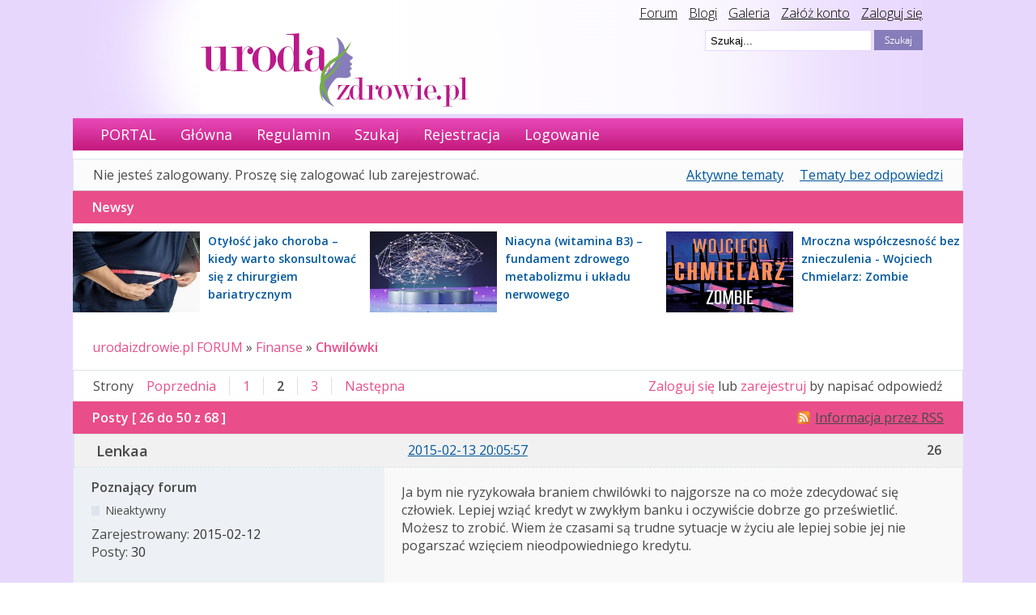

--- FILE ---
content_type: text/html; charset=utf-8
request_url: https://urodaizdrowie.pl/forum/post/92510/
body_size: 11246
content:
<!DOCTYPE html PUBLIC "-//W3C//DTD XHTML 1.0 Strict//EN" "http://www.w3.org/TR/xhtml1/DTD/xhtml1-strict.dtd">

<html xmlns="http://www.w3.org/1999/xhtml" xml:lang="pl" lang="pl" dir="ltr">
      <head>
        <meta http-equiv="Content-Type" content="text/html; charset=utf-8" />
        <meta name="ROBOTS" content="NOINDEX, FOLLOW" />
<title>Chwilówki (Strona 2) - Finanse - urodaizdrowie.pl FORUM</title>
<link rel="alternate" type="application/rss+xml" href="https://urodaizdrowie.pl/forum/feed/rss/topic/1450/" title="RSS" />
<link rel="alternate" type="application/atom+xml" href="https://urodaizdrowie.pl/forum/feed/atom/topic/1450/" title="ATOM" />
<link rel="top" href="https://urodaizdrowie.pl/forum" title="Strona główna" />
<link rel="up" href="https://urodaizdrowie.pl/forum/forum/60/finanse/" title="Finanse" />
<link rel="last" href="https://urodaizdrowie.pl/forum/topic/1450/chwilowki/page/3/" title="Strona 3" />
<link rel="next" href="https://urodaizdrowie.pl/forum/topic/1450/chwilowki/page/3/" title="Strona 3" />
<link rel="prev" href="https://urodaizdrowie.pl/forum/topic/1450/chwilowki/" title="Strona 1" />
<link rel="first" href="https://urodaizdrowie.pl/forum/topic/1450/chwilowki/" title="Strona 1" />
<link rel="search" href="https://urodaizdrowie.pl/forum/search/" title="Szukaj" />
<link rel="author" href="https://urodaizdrowie.pl/forum/users/" title="Użytkownicy" />
<link rel="stylesheet" type="text/css" media="screen" href="https://urodaizdrowie.pl/forum/style/Oxygen/Oxygen.css" />
<link rel="stylesheet" type="text/css" media="screen" href="https://urodaizdrowie.pl/forum/style/Oxygen/Oxygen_cs.css" />
<!--[if lte IE 6]><link rel="stylesheet" type="text/css" href="https://urodaizdrowie.pl/forum/style/Oxygen/Oxygen_ie6.css" /><![endif]-->
<!--[if IE 7]><link rel="stylesheet" type="text/css" href="https://urodaizdrowie.pl/forum/style/Oxygen/Oxygen_ie7.css" /><![endif]-->
<script type="text/javascript" src="https://urodaizdrowie.pl/forum/include/js/common.js"></script>
<link rel="stylesheet" type="text/css" media="screen" href="https://urodaizdrowie.pl/forum/extensions/pun_bbcode/styles.css" />
<script type="text/javascript" src="https://urodaizdrowie.pl/forum/extensions/pun_bbcode/scripts.js"></script>
    <meta name="viewport" content="width=device-width, initial-scale=1, user-scale=0">

        <!-- Google tag (gtag.js) --> 
        <script async src="https://www.googletagmanager.com/gtag/js?id=G-Q9CK76YJC4"></script> 
        <script> window.dataLayer = window.dataLayer || []; 
            function gtag(){dataLayer.push(arguments);} 
            gtag('js', new Date()); gtag('config', 'G-Q9CK76YJC4'); 
        </script>

        <link href='//fonts.googleapis.com/css?family=Open+Sans:300,300italic,400,600italic,600&subset=latin,latin-ext' rel='stylesheet' type='text/css'>
		<script type="text/javascript" src="/wp-content/themes/default/js/jquery-1.4.2.min.js"></script>
		<script type="text/javascript" src="//urodaizdrowie.pl/forum/include/js/jquery.cycle.js"></script>
		<script type="text/javascript" src="//urodaizdrowie.pl/forum/include/js/slideshow.js"></script>
		<script type="text/javascript">
			$(document).ready(function () {
				$(".widget_social").hover(function () {            
								$(".widget_social").stop(true, false).animate({right:"0"}, "medium");
				}, function ()             {
					$(".widget_social").stop(true, false).animate({right:"-205"}, "medium");
				}, 500);
			});
		</script>

		<style>
			/* glowny div z like box'em */
			#like-box {
				position: fixed;
				z-index: 99;
				top: 150px;  /* jego polozenie od gory */
				left: -284px; /* szerokosc wygenerowanego boxa + 4px obramowania */
				-webkit-transition: left 0.5s ease-out;
				-moz-transition: left 0.5s ease-out;
				-o-transition: left 0.5s ease-out;
				transition: left 0.5s ease-out;
			}

			/* wysuniecie like box'a */
			#like-box:hover {
				left: 0px;
			}

			/* zewnetrzna ramka boxa */
			#like-box .outside {
				position: relative;
				z-index: 1;
				background: #3b5999;
				padding: 2px;
				min-width: 1px;
				float: left;
			}

			/* wewnetrzne tlo boxa */
			#like-box .inside {
				position: relative;
				z-index: 2;
				background: #fff;
			}

			/* pasek z logo FB */
			#like-box .belt {
				position: relative;
				z-index: 0;
				transform: rotate(90deg);
				-webkit-transform: rotate(90deg);
				-moz-transform: rotate(90deg); 
				-o-transform: rotate(90deg); 
				filter: progid:DXImageTransform.Microsoft.BasicImage(rotation=1); 
				float: left;
				width: 100px; 
				height: 40px;
				padding: 7px 0px 0px 20px;
				margin: 50px 0px 0px -55px;
				background: #3b5999;
				color: #fff;
				font-weight: bold;
				font-family: Verdana;
				font-size: 16px;
				-webkit-border-radius: 6px;
				-moz-border-radius: 6px;
				border-radius: 6px;
			}


			body {
				font-family: 'Open Sans', sans-serif;
				font-size: 16px;
				margin: 0 auto;
				background-image: url("/wp-content/themes/default/img/bg.gif");
				background-repeat: repeat-x;
			}
		</style>
        <!-- Google tag (gtag.js) --> 
        <script async src="https://www.googletagmanager.com/gtag/js?id=G-NG7738RLQM"></script> 
        <script> window.dataLayer = window.dataLayer || [];
            function gtag(){dataLayer.push(arguments);} 
            gtag('js', new Date()); 
            gtag('config', 'G-NG7738RLQM'); 
         </script>
		<style>	
		</style>
    </head>
    <body>
        <div id="fb-root"></div>
        <script>(function (d, s, id) {
                var js, fjs = d.getElementsByTagName(s)[0];
                if (d.getElementById(id))
                    return;
                js = d.createElement(s);
                js.id = id;
                js.src = "//connect.facebook.net/pl_PL/all.js#xfbml=1";
                fjs.parentNode.insertBefore(js, fjs);
            }(document, 'script', 'facebook-jssdk'));</script>

      
        <div class="top-bar-wrapper">
            <div class="bg-head-left">
                <img src="/wp-content/themes/default/images/bgheadleft.png">
            </div>
            <div class="bg-head" style="">
                <div class="top-links" style="">
                    <a href="/forum" style="color: #000;">Forum</a>
                    <a href="/blogi" style="color: #000;margin-left:10px;">Blogi</a>
                    <a href="/mojagaleria" style="color: #000;margin-left:10px;">Galeria</a>
                    <a href="/wp-login.php?action=register" style="color: #000;margin-left:10px;">Załóż konto</a>
                    <a href="/wp-login.php" style="color: #000;margin-left:10px;">Zaloguj się</a>
                </div>

                <div class="logo" style="">
                    <a href="/"><img src="/wp-content/themes/default/images/logouroda.png"></a>
                </div>
                <div class="search-bar" style="">
                    <!-- szukaj -->
                    <div style="">
                        <form id="form1" name="form1" method="get" action="/" style="">
                            <input type="hidden" name="s2.x" value="2" />
                            <input type="hidden" name="s2.y" value="2" />
                            <input type="image" name="s2" id="s2" src="/wp-content/themes/default/images/szukaj.png"
                                   style="float:right;" />
                            <input type="text" name="s" value=" Szukaj..."
                                   onfocus="if (this.value == ' Szukaj...'){this.value = '';}"
                                   id="s" style=";float:right;margin-right: 3px;border: 1px solid #e7d7fe;height:22px; width:200px; background-color: #fff;" />
                        </form>
                    </div>

                </div></div></div>

        <div id="brd-wrap" class="brd">
            <div style="background-color:#fff" id="brd-viewtopic" class="brd-page paged-page" >


                 <div id="brd-navlinks" class="gen-content" style="">
                    <ul>
		<li id="navextra1"><a href="/">PORTAL</a></li>
		<li id="navindex"><a href="https://urodaizdrowie.pl/forum/">Główna</a></li>
		<li id="navrules"><a href="https://urodaizdrowie.pl/forum/rules/">Regulamin</a></li>
		<li id="navsearch"><a href="https://urodaizdrowie.pl/forum/search/">Szukaj</a></li>
		<li id="navregister"><a href="https://urodaizdrowie.pl/forum/register/">Rejestracja</a></li>
		<li id="navlogin"><a href="https://urodaizdrowie.pl/forum/login/">Logowanie</a></li>
	</ul>
                    
                </div>

                <div style="margin-top: 10px; text-align: center">
                    <!-- urodahead -->
                <!--    <script async src="//pagead2.googlesyndication.com/pagead/js/adsbygoogle.js"></script>
            <ins class="adsbygoogle"
                 style="display:inline-block;width:970px;height:90px"
                 data-ad-client="ca-pub-0342893146173789"
                 data-ad-slot="6686081576"></ins>
            <script>
            (adsbygoogle = window.adsbygoogle || []).push({});
            </script> -->

                  
                 <style>
            @keyframes slidy-banner {
                        0% { left: 0%; }
                        49% { left: 0%; }
                        50% { left: -100%; }
                        100% { left: -100%; }
              {*          50% { left: -100%; }
                        100% { left: -100%; }*}
                 }

                        #slider-banner {
                            overflow: hidden;
                            margin:0;
                        }
                        #slider-banner figure img {
                             width: 100%;
                            float: left;
                        }
                        #slider-banner figure {
                            position: relative;
                            width: 100%;
                            margin: 0;
                            left: 0;
                            text-align: left;
                            font-size: 0;
{*                            animation: 18s slidy-banner infinite;*}
                        }
                 </style>

                        <div id="slider-banner">
                        <figure>
                     <!--     <div class="slide-1">
                               <a href="https://www.taniahurtownia.pl/zestawy-upominkowe" target="_blank">
                                <img src="./img/baner_koszeprezentowe.jpg" alt="">
                                </a>
                           </div>-->
                           <!-- <div class="slide-1">
                               <a href="https://wycenadomen.eu/nasze-domeny/" target="_blank">
                                <img src="./img/baner_wycenadomen.png" alt="">
                                </a>     
                            </div>-->
                            <!--
                            <div class="slide-1">
                                <a href=" https://orirose.pl/" target="_blank">
                                    <img src="./img/baner_orirose.jpg" alt="">
                                </a>     
                            </div> 
                            -->
                        </figure>

                    </div> 
               


                </div>



                <div id="brd-visit" class="gen-content">
                    <p id="welcome"><span>Nie jesteś zalogowany.</span> <span>Proszę się zalogować lub zarejestrować.</span></p>
                    <p id="visit-links" class="options"><span id="visit-recent" class="first-item"><a href="https://urodaizdrowie.pl/forum/search/recent/" title="Znajdź tematy, które zawierają świeże posty.">Aktywne tematy</a></span> <span id="visit-unanswered"><a href="https://urodaizdrowie.pl/forum/search/unanswered/" title="Znajdź tematy, które nie mają odpowiedzi">Tematy bez odpowiedzi</a></span></p>
                </div>
                <!--<div style="text-align:center; padding:10px">
                
                test_reklama_1
                
                <div style="clear:both; width:100%"></div>
                
                
                </div>-->


                

                <div class="hr"><hr /></div>

                <div id="brd-main">
                    <div class="news_from_uiz" style="display:block;overflow: overlay;"><div class="main-head"><h2 class="hn"><span>Newsy</span></h2></div><div class="news-box"><div style="" class="news-container-sidebar"><div class="news-img-container-sidebar"><a href="https://urodaizdrowie.pl/otylosc-jako-choroba-kiedy-warto-skonsultowac-sie-z-chirurgiem-bariatrycznym" target="_blank"><img src="https://urodaizdrowie.pl/wp-content/uploads/2026/01/222.jpg" width="157" height="100" border="0" class="news-img-sidebar" alt="Otyłość jako choroba – kiedy warto skonsultować się z chirurgiem bariatrycznym"></a></div><div  class="news-desc-sidebar"><a href="https://urodaizdrowie.pl/otylosc-jako-choroba-kiedy-warto-skonsultowac-sie-z-chirurgiem-bariatrycznym" target="_blank" style="color:#00000; text-decoration:none; font-size: 14px;font-weight: bold; ">Otyłość jako choroba – kiedy warto skonsultować się z chirurgiem bariatrycznym</a></div></div><div style="" class="news-container-sidebar"><div class="news-img-container-sidebar"><a href="https://urodaizdrowie.pl/niacyna-witamina-b3-fundament-zdrowego-metabolizmu-i-ukladu-nerwowego" target="_blank"><img src="https://urodaizdrowie.pl/wp-content/uploads/2026/01/20260126124103_download-1.jpg" width="157" height="100" border="0" class="news-img-sidebar" alt="Niacyna (witamina B3) – fundament zdrowego metabolizmu i układu nerwowego"></a></div><div  class="news-desc-sidebar"><a href="https://urodaizdrowie.pl/niacyna-witamina-b3-fundament-zdrowego-metabolizmu-i-ukladu-nerwowego" target="_blank" style="color:#00000; text-decoration:none; font-size: 14px;font-weight: bold; ">Niacyna (witamina B3) – fundament zdrowego metabolizmu i układu nerwowego</a></div></div><div style="" class="news-container-sidebar"><div class="news-img-container-sidebar"><a href="https://urodaizdrowie.pl/mroczna-wspolczesnosc-bez-znieczulenia-wojciech-chmielarz-zombie" target="_blank"><img src="https://urodaizdrowie.pl/wp-content/uploads/2026/01/min_1-6.jpg" width="157" height="100" border="0" class="news-img-sidebar" alt="Mroczna współczesność bez znieczulenia - Wojciech Chmielarz: Zombie"></a></div><div  class="news-desc-sidebar"><a href="https://urodaizdrowie.pl/mroczna-wspolczesnosc-bez-znieczulenia-wojciech-chmielarz-zombie" target="_blank" style="color:#00000; text-decoration:none; font-size: 14px;font-weight: bold; ">Mroczna współczesność bez znieczulenia - Wojciech Chmielarz: Zombie</a></div></div></div></div><span class="news_empty"></span>
                    <h1 class="main-title"><a class="permalink" href="https://urodaizdrowie.pl/forum/topic/1450/chwilowki/" rel="bookmark" title="Link do tematu">Chwilówki</a> <small>(Strona 2 z 3)</small></h1>

                    <div id="brd-crumbs-top" class="crumbs gen-content">
	<p><span class="crumb crumbfirst"><a href="https://urodaizdrowie.pl/forum/">urodaizdrowie.pl FORUM</a></span> <span class="crumb"><span> »&#160;</span><a href="https://urodaizdrowie.pl/forum/forum/60/finanse/">Finanse</a></span> <span class="crumb crumblast"><span> »&#160;</span><a href="https://urodaizdrowie.pl/forum/topic/1450/chwilowki/">Chwilówki</a></span> </p>
</div>
                    
                    <div id="brd-pagepost-top" class="main-pagepost gen-content">
	<p class="paging"><span class="pages">Strony</span> <a class="first-item" href="https://urodaizdrowie.pl/forum/topic/1450/chwilowki/">Poprzednia</a> <a href="https://urodaizdrowie.pl/forum/topic/1450/chwilowki/">1</a> <strong>2</strong> <a href="https://urodaizdrowie.pl/forum/topic/1450/chwilowki/page/3/">3</a> <a href="https://urodaizdrowie.pl/forum/topic/1450/chwilowki/page/3/">Następna</a></p>
	<p class="posting"><a href="https://urodaizdrowie.pl/forum/login/">Zaloguj się</a> lub <a href="https://urodaizdrowie.pl/forum/register/">zarejestruj</a> by napisać odpowiedź</p>
</div>
                    <div class="main-head">

		<p class="options"><span class="feed first-item"><a class="feed" href="https://urodaizdrowie.pl/forum/feed/rss/topic/1450/">Informacja przez RSS</a></span></p>		<h2 class="hn"><span><span class="item-info">Posty [ 26 do 50 z 68 ]</span></span></h2>
	</div>
	<div id="forum60" class="main-content main-topic">
		<div class="post odd firstpost replypost">
			<div id="p79851" class="posthead">
				<h3 class="hn post-ident"><span class="post-num">26</span> <span class="post-byline"><span>Odpowiedź przez </span><strong>Lenkaa</strong></span> <span class="post-link"><a class="permalink" rel="bookmark" title="Link do postu" href="https://urodaizdrowie.pl/forum/post/79851/#p79851">2015-02-13 20:05:57</a></span></h3>
			</div>
			<div class="postbody">
				<div class="post-author">
					<ul class="author-ident">
						<li class="username"><strong>Lenkaa</strong></li>
						<li class="usertitle"><span>Poznający forum</span></li>
						<li class="userstatus"><span>Nieaktywny</span></li>
					</ul>
					<ul class="author-info">
						<li><span>Zarejestrowany: <strong>2015-02-12</strong></span></li>
						<li><span>Posty: <strong>30</strong></span></li>
					</ul>
				</div>
				<div class="post-entry">
					<h4 id="pc79851" class="entry-title hn">Odp: Chwilówki</h4>
					<div class="entry-content">
						<p>Ja bym nie ryzykowała braniem chwilówki to najgorsze na co może zdecydować się człowiek. Lepiej wziąć kredyt w zwykłym banku i oczywiście dobrze go prześwietlić. Możesz to zrobić. Wiem że czasami są trudne sytuacje w życiu ale lepiej sobie jej nie pogarszać wzięciem nieodpowiedniego kredytu.</p>
					</div>
				</div>
			</div>
		</div>
		<div class="post even replypost">
			<div id="p79859" class="posthead">
				<h3 class="hn post-ident"><span class="post-num">27</span> <span class="post-byline"><span>Odpowiedź przez </span><strong>Diabela</strong></span> <span class="post-link"><a class="permalink" rel="bookmark" title="Link do postu" href="https://urodaizdrowie.pl/forum/post/79859/#p79859">2015-02-13 22:06:25</a></span></h3>
			</div>
			<div class="postbody">
				<div class="post-author">
					<ul class="author-ident">
						<li class="username"><strong>Diabela</strong></li>
						<li class="usertitle"><span>Wyjadacz ;-)</span></li>
						<li class="userstatus"><span>Nieaktywny</span></li>
					</ul>
					<ul class="author-info">
						<li><span>Zarejestrowany: <strong>2014-05-30</strong></span></li>
						<li><span>Posty: <strong>763</strong></span></li>
					</ul>
				</div>
				<div class="post-entry">
					<h4 id="pc79859" class="entry-title hn">Odp: Chwilówki</h4>
					<div class="entry-content">
						<p>Nie zawsze jest jednak możliwość i czas wzięcia kredytu w banku. Poza tym, często kredyty pozabankowe są szybsze do załatwienia.</p>
					</div>
				</div>
			</div>
		</div>
	
<!--		<div style="text-align:center; padding:10px">
<center>
<script async src="//pagead2.googlesyndication.com/pagead/js/adsbygoogle.js"></script>
 forum reklama 3 
<ins class="adsbygoogle"
     style="display:inline-block;width:750px;height:100px"
     data-ad-client="ca-pub-0342893146173789"
     data-ad-slot="6614380373"></ins>
<script>
(adsbygoogle = window.adsbygoogle || []).push({});
</script>
</center>			<div style="clear:both; width:100%"></div>
		</div>-->
	
			<div class="post odd replypost">
			<div id="p80478" class="posthead">
				<h3 class="hn post-ident"><span class="post-num">28</span> <span class="post-byline"><span>Odpowiedź przez </span><strong>Mewa11</strong></span> <span class="post-link"><a class="permalink" rel="bookmark" title="Link do postu" href="https://urodaizdrowie.pl/forum/post/80478/#p80478">2015-02-25 09:31:05</a></span></h3>
			</div>
			<div class="postbody">
				<div class="post-author">
					<ul class="author-ident">
						<li class="username"><strong>Mewa11</strong></li>
						<li class="usertitle"><span>Użytkownik</span></li>
						<li class="userstatus"><span>Nieaktywny</span></li>
					</ul>
					<ul class="author-info">
						<li><span>Zarejestrowany: <strong>2015-02-10</strong></span></li>
						<li><span>Posty: <strong>3</strong></span></li>
					</ul>
				</div>
				<div class="post-entry">
					<h4 id="pc80478" class="entry-title hn">Odp: Chwilówki</h4>
					<div class="entry-content">
						<p>Jeżeli rzeczywiście chcemy pożyczyć szybko pieniądze i oddamy je szybko, chwilówki mogą być dobrym rozwiązaniem. Tym bardziej, że wiele firm pożyczkowych oferuje pierwsze chwilówki za darmo, więc nic nie musimy za taką pożyczkę płacić.</p>
					</div>
				</div>
			</div>
		</div>
		<div class="post even replypost">
			<div id="p81544" class="posthead">
				<h3 class="hn post-ident"><span class="post-num">29</span> <span class="post-byline"><span>Odpowiedź przez </span><strong>malami2</strong></span> <span class="post-link"><a class="permalink" rel="bookmark" title="Link do postu" href="https://urodaizdrowie.pl/forum/post/81544/#p81544">2015-03-12 12:54:41</a></span></h3>
			</div>
			<div class="postbody">
				<div class="post-author">
					<ul class="author-ident">
						<li class="username"><strong>malami2</strong></li>
						<li class="usertitle"><span>Użytkownik</span></li>
						<li class="userstatus"><span>Nieaktywny</span></li>
					</ul>
					<ul class="author-info">
						<li><span>Zarejestrowany: <strong>2015-03-04</strong></span></li>
						<li><span>Posty: <strong>4</strong></span></li>
					</ul>
				</div>
				<div class="post-entry">
					<h4 id="pc81544" class="entry-title hn">Odp: Chwilówki</h4>
					<div class="entry-content">
						<p>Wiadomo że kredyty w firmach pożyczkowych są stosunkowo drogie ale chwilówki są dobre ze względu na niskie kwoty pożyczki. Są firmy które też proponują niskie jak na kredyt pozabankowy oprocentowanie pożyczki. Myślę że gorzej może być w przypadku brania od firmy pożyczkowej większej sumy pieniędzy. Co do chwilówek to w Polsce jest to najpopularniejsza pożyczka krótkoterminowa więc te koszty jej spłaty muszą być w miarę tanie tym bardziej że chwilówki bierze raczej ta biedniejsza część społeczeństwa.</p>
					</div>
				</div>
			</div>
		</div>
		<div class="post odd replypost">
			<div id="p81716" class="posthead">
				<h3 class="hn post-ident"><span class="post-num">30</span> <span class="post-byline"><span>Odpowiedź przez </span><strong>krystynka1814</strong></span> <span class="post-link"><a class="permalink" rel="bookmark" title="Link do postu" href="https://urodaizdrowie.pl/forum/post/81716/#p81716">2015-03-15 20:35:56</a></span></h3>
			</div>
			<div class="postbody">
				<div class="post-author">
					<ul class="author-ident">
						<li class="username"><strong>krystynka1814</strong></li>
						<li class="usertitle"><span>Poznający forum</span></li>
						<li class="userstatus"><span>Nieaktywny</span></li>
					</ul>
					<ul class="author-info">
						<li><span>Zarejestrowany: <strong>2015-01-31</strong></span></li>
						<li><span>Posty: <strong>11</strong></span></li>
					</ul>
				</div>
				<div class="post-entry">
					<h4 id="pc81716" class="entry-title hn">Odp: Chwilówki</h4>
					<div class="entry-content">
						<p>Kiedyś byłam w sytuacji podbramkowej i nie ukrywam, że chciałam wziąć chwilówkę. Ale fartem udało mi się uniknąć tego. I teraz jak liczę na chłodno to widzę w jakie bagno prawie weszłam</p>
					</div>
				</div>
			</div>
		</div>
		<div class="post even replypost">
			<div id="p81738" class="posthead">
				<h3 class="hn post-ident"><span class="post-num">31</span> <span class="post-byline"><span>Odpowiedź przez </span><strong>niechcemisie</strong></span> <span class="post-link"><a class="permalink" rel="bookmark" title="Link do postu" href="https://urodaizdrowie.pl/forum/post/81738/#p81738">2015-03-16 12:43:52</a></span></h3>
			</div>
			<div class="postbody">
				<div class="post-author">
					<ul class="author-ident">
						<li class="useravatar"><img src="https://urodaizdrowie.pl/forum/img/avatars/3098.gif" width="80" height="80" alt="" /></li>
						<li class="username"><strong>niechcemisie</strong></li>
						<li class="usertitle"><span>Guru urodaizdrowie.pl</span></li>
						<li class="userstatus"><span>Nieaktywny</span></li>
					</ul>
					<ul class="author-info">
						<li><span>Zarejestrowany: <strong>2010-04-08</strong></span></li>
						<li><span>Posty: <strong>15,949</strong></span></li>
					</ul>
				</div>
				<div class="post-entry">
					<h4 id="pc81738" class="entry-title hn">Odp: Chwilówki</h4>
					<div class="entry-content">
						<p>[quote=weronikahera]Dajcie spokój z pożyczaniem w ogóle. To tylko wpędzanie się w spirale... a chwilówki to już w ogóle nie komentuje.[/quote]<br />Popieram. Wiele osób dość lekkomyślnie bierze tego typu pożyczkę, zamiast zastanowić się nad innym rozwiązaniem. Niektórzy też podnoszą do rangi &quot;ważnej potrzeby&quot; coś, co naprawdę mogłoby poczekać, a nawet można by sobie to darować. Kusząca jest ta cała łatwość uzyskania natychmiastowej gotówki - kusząca i zwodnicza.</p>
					</div>
				</div>
			</div>
			<div class="postfoot">
				<div class="post-options">
					<p class="post-contacts"><span class="user-url first-item"><a class="external" href="https://www.facebook.com/IwonaMarczewska"><span>niechcemisie's</span> Strona</a></span></p>
				</div>
			</div>
		</div>
		<div class="post odd replypost">
			<div id="p81856" class="posthead">
				<h3 class="hn post-ident"><span class="post-num">32</span> <span class="post-byline"><span>Odpowiedź przez </span><strong>Diabela</strong></span> <span class="post-link"><a class="permalink" rel="bookmark" title="Link do postu" href="https://urodaizdrowie.pl/forum/post/81856/#p81856">2015-03-17 11:45:20</a></span></h3>
			</div>
			<div class="postbody">
				<div class="post-author">
					<ul class="author-ident">
						<li class="username"><strong>Diabela</strong></li>
						<li class="usertitle"><span>Wyjadacz ;-)</span></li>
						<li class="userstatus"><span>Nieaktywny</span></li>
					</ul>
					<ul class="author-info">
						<li><span>Zarejestrowany: <strong>2014-05-30</strong></span></li>
						<li><span>Posty: <strong>763</strong></span></li>
					</ul>
				</div>
				<div class="post-entry">
					<h4 id="pc81856" class="entry-title hn">Odp: Chwilówki</h4>
					<div class="entry-content">
						<p>Ja w końcu wzięłam w końcu , przede wszystkim dlatego że to szybko pożyczka, i wszystko załatwiłam online <img src="https://urodaizdrowie.pl/forum/img/smilies/wink.png" width="15" height="15" alt="wink" /> Teraz tylko się zastanawiam czy w razie wu mogę spłacić wcześniej ?</p>
					</div>
				</div>
			</div>
		</div>
		<div class="post even replypost">
			<div id="p82224" class="posthead">
				<h3 class="hn post-ident"><span class="post-num">33</span> <span class="post-byline"><span>Odpowiedź przez </span><strong>niechcemisie</strong></span> <span class="post-link"><a class="permalink" rel="bookmark" title="Link do postu" href="https://urodaizdrowie.pl/forum/post/82224/#p82224">2015-03-22 19:11:49</a></span></h3>
			</div>
			<div class="postbody">
				<div class="post-author">
					<ul class="author-ident">
						<li class="useravatar"><img src="https://urodaizdrowie.pl/forum/img/avatars/3098.gif" width="80" height="80" alt="" /></li>
						<li class="username"><strong>niechcemisie</strong></li>
						<li class="usertitle"><span>Guru urodaizdrowie.pl</span></li>
						<li class="userstatus"><span>Nieaktywny</span></li>
					</ul>
					<ul class="author-info">
						<li><span>Zarejestrowany: <strong>2010-04-08</strong></span></li>
						<li><span>Posty: <strong>15,949</strong></span></li>
					</ul>
				</div>
				<div class="post-entry">
					<h4 id="pc82224" class="entry-title hn">Odp: Chwilówki</h4>
					<div class="entry-content">
						<p>Próbuj. Czasami nie jest im to na rękę, bo chcą doić odsetki, ale myślę, że nigdzie nie ma zakazu, najwyżej jakaś opłata może, choć przecież chyba każda pożyczka oprócz odsetek ma też w sobie opłatę za samo udzielenie jej i niektóre jeszcze opłatę na ubezpieczenie.</p>
					</div>
				</div>
			</div>
			<div class="postfoot">
				<div class="post-options">
					<p class="post-contacts"><span class="user-url first-item"><a class="external" href="https://www.facebook.com/IwonaMarczewska"><span>niechcemisie's</span> Strona</a></span></p>
				</div>
			</div>
		</div>
		<div class="post odd replypost">
			<div id="p82732" class="posthead">
				<h3 class="hn post-ident"><span class="post-num">34</span> <span class="post-byline"><span>Odpowiedź przez </span><strong>anyway</strong></span> <span class="post-link"><a class="permalink" rel="bookmark" title="Link do postu" href="https://urodaizdrowie.pl/forum/post/82732/#p82732">2015-03-29 21:57:01</a></span></h3>
			</div>
			<div class="postbody">
				<div class="post-author">
					<ul class="author-ident">
						<li class="username"><strong>anyway</strong></li>
						<li class="usertitle"><span>Forumiak :)</span></li>
						<li class="userstatus"><span>Nieaktywny</span></li>
					</ul>
					<ul class="author-info">
						<li><span>Zarejestrowany: <strong>2013-10-30</strong></span></li>
						<li><span>Posty: <strong>117</strong></span></li>
					</ul>
				</div>
				<div class="post-entry">
					<h4 id="pc82732" class="entry-title hn">Odp: Chwilówki</h4>
					<div class="entry-content">
						<p>Wolałabym wziąć kolejny etat ;-)</p>
					</div>
				</div>
			</div>
		</div>
		<div class="post even replypost">
			<div id="p82737" class="posthead">
				<h3 class="hn post-ident"><span class="post-num">35</span> <span class="post-byline"><span>Odpowiedź przez </span><strong>niechcemisie</strong></span> <span class="post-link"><a class="permalink" rel="bookmark" title="Link do postu" href="https://urodaizdrowie.pl/forum/post/82737/#p82737">2015-03-30 00:36:08</a></span></h3>
			</div>
			<div class="postbody">
				<div class="post-author">
					<ul class="author-ident">
						<li class="useravatar"><img src="https://urodaizdrowie.pl/forum/img/avatars/3098.gif" width="80" height="80" alt="" /></li>
						<li class="username"><strong>niechcemisie</strong></li>
						<li class="usertitle"><span>Guru urodaizdrowie.pl</span></li>
						<li class="userstatus"><span>Nieaktywny</span></li>
					</ul>
					<ul class="author-info">
						<li><span>Zarejestrowany: <strong>2010-04-08</strong></span></li>
						<li><span>Posty: <strong>15,949</strong></span></li>
					</ul>
				</div>
				<div class="post-entry">
					<h4 id="pc82737" class="entry-title hn">Odp: Chwilówki</h4>
					<div class="entry-content">
						<p>Ja znam firmę, która pierwszej pożyczki udziela bez żadnych opłat i procentów (oprócz opłaty rejestracyjnej 0,01 zł lub 1 zł w zależności od tego, z jakiego banku dokonamy przelewu). Ile bierzesz, tyle oddajesz. <br />Limit pierwszej pożyczki to 1600 zł na maksymalnie 30 dni. Jeśli ktoś spłaci w terminie, za drugim razem może wziąć więcej. <br />Nieoprocentowana jest tylko pierwsza pożyczka, kolejne już mają procencik lichwiarski, więc nie polecam. Za to z tą pierwszą jest dobrze pomyślane. Ma to na celu zachęcenie klientów, pokazanie im jak łatwo i szybko można dostać kasę. <br />Oczywiście klient sprawdzany jest w KRD, ale żadnych dochodów nie musi mieć, więc jeśli ktoś np. czeka na kasę zza granicy czy coś, to taka pożyczka go ratuje. </p><p>Przy wcześniejszej spłacie naliczone zostają tylko odsetki nagromadzone do dnia, w którym pożyczkobiorca zwraca pożyczkę.<br />Dodatkowo, jeśli ktoś się zarejestruje, może za polecanie znajomym zgarniać 30 zł za każdego zarejestrowanego, któremu przyznano pożyczkę (jeśli mu odmówiono jej udzielenia, zapraszający nic nie dostanie). </p><p>Akurat potrzebowałam kasy, a że znajomy wziął i przepytywałam go o wszystkie szczegóły przez kilka dni, czy nie ma haczyków itd., zdecydowałam się (ale tylko dlatego, że mają tą ofertę &quot;ile weźmiesz - tylko oddasz&quot;). Heh, wzięłam i udało mi się zorganizować pieniądze w inny sposób, więc po prostu spłacę ją od razu. Jedyny plus to to, że kolega zarobi 3 dyszki <img src="https://urodaizdrowie.pl/forum/img/smilies/big_smile.png" width="15" height="15" alt="big_smile" /><br />Ale teraz, skoro mam u nich konto, to i ja chcę się nachapać, więc jeśli ktoś chce coś wiedzieć, to pisać na priv <img src="https://urodaizdrowie.pl/forum/img/smilies/tongue.png" width="15" height="15" alt="tongue" /> haha</p>
					</div>
				</div>
			</div>
			<div class="postfoot">
				<div class="post-options">
					<p class="post-contacts"><span class="user-url first-item"><a class="external" href="https://www.facebook.com/IwonaMarczewska"><span>niechcemisie's</span> Strona</a></span></p>
				</div>
			</div>
		</div>
		<div class="post odd replypost">
			<div id="p87369" class="posthead">
				<h3 class="hn post-ident"><span class="post-num">36</span> <span class="post-byline"><span>Odpowiedź przez </span><strong>superior</strong></span> <span class="post-link"><a class="permalink" rel="bookmark" title="Link do postu" href="https://urodaizdrowie.pl/forum/post/87369/#p87369">2015-06-08 20:02:04</a></span></h3>
			</div>
			<div class="postbody">
				<div class="post-author">
					<ul class="author-ident">
						<li class="username"><strong>superior</strong></li>
						<li class="usertitle"><span>Użytkownik</span></li>
						<li class="userstatus"><span>Nieaktywny</span></li>
					</ul>
					<ul class="author-info">
						<li><span>Zarejestrowany: <strong>2015-06-08</strong></span></li>
						<li><span>Posty: <strong>6</strong></span></li>
					</ul>
				</div>
				<div class="post-entry">
					<h4 id="pc87369" class="entry-title hn">Odp: Chwilówki</h4>
					<div class="entry-content">
						<p>Ja uważam, że chwilówka to dobra sprawa. Szczególnie takie z zerowym oprocentowaniem przy pierwszej pożyczce. Ile bierzesz tyle oddajesz. Wiadomo w życiu różnie bywa i czasem jest taka sytuacja, że na coś ekstra trzeba pieniędzy. Wtedy taka chwilówka pomaga.</p>
					</div>
				</div>
			</div>
		</div>
		<div class="post even replypost">
			<div id="p87386" class="posthead">
				<h3 class="hn post-ident"><span class="post-num">37</span> <span class="post-byline"><span>Odpowiedź przez </span><strong>niechcemisie</strong></span> <span class="post-link"><a class="permalink" rel="bookmark" title="Link do postu" href="https://urodaizdrowie.pl/forum/post/87386/#p87386">2015-06-08 22:04:23</a></span></h3>
			</div>
			<div class="postbody">
				<div class="post-author">
					<ul class="author-ident">
						<li class="useravatar"><img src="https://urodaizdrowie.pl/forum/img/avatars/3098.gif" width="80" height="80" alt="" /></li>
						<li class="username"><strong>niechcemisie</strong></li>
						<li class="usertitle"><span>Guru urodaizdrowie.pl</span></li>
						<li class="userstatus"><span>Nieaktywny</span></li>
					</ul>
					<ul class="author-info">
						<li><span>Zarejestrowany: <strong>2010-04-08</strong></span></li>
						<li><span>Posty: <strong>15,949</strong></span></li>
					</ul>
				</div>
				<div class="post-entry">
					<h4 id="pc87386" class="entry-title hn">Odp: Chwilówki</h4>
					<div class="entry-content">
						<p>Tak, te z zerowym oprocentowaniem są ok, tylko że niektórych kusi, aby wziąć ponownie. Zresztą, nie bez przyczyny firma oferuje pierwszą pożyczkę gratis. To wszystko jest obliczone na zachęcenie do zaciągnięcia kolejnej.<br />Bierzemy pożyczkę, widzimy jak wszystko odbywa się sprawnie i szybko, a spłacając ją mamy pewność, że zostanie nam udzielona kolejna i to bez najmniejszych problemów. Co więcej, firma pokazuje jak nam ufa i oferuje więcej kasy. I w chwili kryzysu finansowego myślimy, że jednak to jest jakieś wyjście, a że jesteśmy pełni dobrych wrażeń, wybieramy właśnie tę firmę, która tak nam kiedyś pomogła.</p>
					</div>
				</div>
			</div>
			<div class="postfoot">
				<div class="post-options">
					<p class="post-contacts"><span class="user-url first-item"><a class="external" href="https://www.facebook.com/IwonaMarczewska"><span>niechcemisie's</span> Strona</a></span></p>
				</div>
			</div>
		</div>
		<div class="post odd replypost">
			<div id="p87394" class="posthead">
				<h3 class="hn post-ident"><span class="post-num">38</span> <span class="post-byline"><span>Odpowiedź przez </span><strong>Diabela</strong></span> <span class="post-link"><a class="permalink" rel="bookmark" title="Link do postu" href="https://urodaizdrowie.pl/forum/post/87394/#p87394">2015-06-08 22:45:22</a></span></h3>
			</div>
			<div class="postbody">
				<div class="post-author">
					<ul class="author-ident">
						<li class="username"><strong>Diabela</strong></li>
						<li class="usertitle"><span>Wyjadacz ;-)</span></li>
						<li class="userstatus"><span>Nieaktywny</span></li>
					</ul>
					<ul class="author-info">
						<li><span>Zarejestrowany: <strong>2014-05-30</strong></span></li>
						<li><span>Posty: <strong>763</strong></span></li>
					</ul>
				</div>
				<div class="post-entry">
					<h4 id="pc87394" class="entry-title hn">Odp: Chwilówki</h4>
					<div class="entry-content">
						<p>Tylko że czasem taka chwilówka komuś jest ratunkiem..<br />Jak się ma nóż na gardle to sie po prostu korzysta</p>
					</div>
				</div>
			</div>
		</div>
		<div class="post even replypost">
			<div id="p91216" class="posthead">
				<h3 class="hn post-ident"><span class="post-num">39</span> <span class="post-byline"><span>Odpowiedź przez </span><strong>milagro</strong></span> <span class="post-link"><a class="permalink" rel="bookmark" title="Link do postu" href="https://urodaizdrowie.pl/forum/post/91216/#p91216">2015-07-24 14:50:42</a></span></h3>
			</div>
			<div class="postbody">
				<div class="post-author">
					<ul class="author-ident">
						<li class="useravatar"><img src="https://urodaizdrowie.pl/forum/img/avatars/7223.jpg" width="70" height="63" alt="" /></li>
						<li class="username"><strong>milagro</strong></li>
						<li class="usertitle"><span>Guru urodaizdrowie.pl</span></li>
						<li class="userstatus"><span>Nieaktywny</span></li>
					</ul>
					<ul class="author-info">
						<li><span>Zarejestrowany: <strong>2012-03-07</strong></span></li>
						<li><span>Posty: <strong>2,384</strong></span></li>
					</ul>
				</div>
				<div class="post-entry">
					<h4 id="pc91216" class="entry-title hn">Odp: Chwilówki</h4>
					<div class="entry-content">
						<p>Mam sąsiadkę, od paru lat jeden kredyt spłaca drugim i już komornik o nią pytał...</p>
					</div>
				</div>
			</div>
		</div>
		<div class="post odd replypost">
			<div id="p91221" class="posthead">
				<h3 class="hn post-ident"><span class="post-num">40</span> <span class="post-byline"><span>Odpowiedź przez </span><strong>saleks80</strong></span> <span class="post-link"><a class="permalink" rel="bookmark" title="Link do postu" href="https://urodaizdrowie.pl/forum/post/91221/#p91221">2015-07-24 15:00:11</a></span></h3>
			</div>
			<div class="postbody">
				<div class="post-author">
					<ul class="author-ident">
						<li class="username"><strong>saleks80</strong></li>
						<li class="usertitle"><span>Użytkownik</span></li>
						<li class="userstatus"><span>Nieaktywny</span></li>
					</ul>
					<ul class="author-info">
						<li><span>Zarejestrowany: <strong>2015-07-24</strong></span></li>
						<li><span>Posty: <strong>1</strong></span></li>
					</ul>
				</div>
				<div class="post-entry">
					<h4 id="pc91221" class="entry-title hn">Odp: Chwilówki</h4>
					<div class="entry-content">
						<p>Jak mnie na coś nie stać to tego nie kupuję. Jeśli mnie stać na spłacanie przez rok kredytu na wakacje to wolę przez rok sama oszczędzać i pojechać później</p>
						<p class="lastedit"><em>Ostatnio edytowany przez saleks80 (2015-07-25 10:58:10)</em></p>
					</div>
				</div>
			</div>
		</div>
		<div class="post even replypost">
			<div id="p91256" class="posthead">
				<h3 class="hn post-ident"><span class="post-num">41</span> <span class="post-byline"><span>Odpowiedź przez </span><strong>niechcemisie</strong></span> <span class="post-link"><a class="permalink" rel="bookmark" title="Link do postu" href="https://urodaizdrowie.pl/forum/post/91256/#p91256">2015-07-25 00:31:36</a></span></h3>
			</div>
			<div class="postbody">
				<div class="post-author">
					<ul class="author-ident">
						<li class="useravatar"><img src="https://urodaizdrowie.pl/forum/img/avatars/3098.gif" width="80" height="80" alt="" /></li>
						<li class="username"><strong>niechcemisie</strong></li>
						<li class="usertitle"><span>Guru urodaizdrowie.pl</span></li>
						<li class="userstatus"><span>Nieaktywny</span></li>
					</ul>
					<ul class="author-info">
						<li><span>Zarejestrowany: <strong>2010-04-08</strong></span></li>
						<li><span>Posty: <strong>15,949</strong></span></li>
					</ul>
				</div>
				<div class="post-entry">
					<h4 id="pc91256" class="entry-title hn">Odp: Chwilówki</h4>
					<div class="entry-content">
						<p>Ja tak samo wolę uzbierać niż się zapożyczać, ale bywają nagłe wypadki, a ludzie nie bardzo mają z czego odłożyć.<br />Dwa przykłady:<br />- Moja siostra zachorowała, leki potrzebne były natychmiast i kosztowały około tysiąca złotych. Rodzice oczywiście mieli pieniądze, ale nie wyobrażam sobie, żeby ktoś zarabiający najniższą krajową i usiłujący się utrzymać w miarę samodzielnie, miał choćby 500 zł odłożone.<br />- Koleżance połamał się kot. Jej facet zarabia na siebie, na nią, na ich dziecko. Prześwietlenie z leczeniem kosztowało 400 złotych. Uśpić ukochane zwierzę? Wzięła pożyczkę na lichwiarski procent, bo pieniądze potrzebne były natychmiast, a ludzie niechętnie pożyczają komuś, komu wiedzie się na tyle kiepsko, że nie ma wolnych czterech stówek, tylko żyje od pierwszego do pierwszego.<br />Oczywiste jest, że jeśli kogoś nie stać na spłatę, nie powinien pożyczać, ale naprawdę zdarzają się przypadki, gdzie trzeba reagować szybko. Uważam, że powinno się zrobić wszystko, żeby jednak mieć jakieś pieniądze odłożone, bo jeśli nie ma tego zabezpieczenia, to w sytuacjach takich jak wyżej kończy się jeszcze większym wydatkiem.</p>
					</div>
				</div>
			</div>
			<div class="postfoot">
				<div class="post-options">
					<p class="post-contacts"><span class="user-url first-item"><a class="external" href="https://www.facebook.com/IwonaMarczewska"><span>niechcemisie's</span> Strona</a></span></p>
				</div>
			</div>
		</div>
		<div class="post odd replypost">
			<div id="p91730" class="posthead">
				<h3 class="hn post-ident"><span class="post-num">42</span> <span class="post-byline"><span>Odpowiedź przez </span><strong>terka86</strong></span> <span class="post-link"><a class="permalink" rel="bookmark" title="Link do postu" href="https://urodaizdrowie.pl/forum/post/91730/#p91730">2015-07-30 13:10:26</a></span></h3>
			</div>
			<div class="postbody">
				<div class="post-author">
					<ul class="author-ident">
						<li class="username"><strong>terka86</strong></li>
						<li class="usertitle"><span>Poznający forum</span></li>
						<li class="userstatus"><span>Nieaktywny</span></li>
					</ul>
					<ul class="author-info">
						<li><span>Zarejestrowany: <strong>2015-07-30</strong></span></li>
						<li><span>Posty: <strong>34</strong></span></li>
					</ul>
				</div>
				<div class="post-entry">
					<h4 id="pc91730" class="entry-title hn">Odp: Chwilówki</h4>
					<div class="entry-content">
						<p>Chwiówki to jest bycie na równi pochyłej.</p>
					</div>
				</div>
			</div>
		</div>
		<div class="post even replypost">
			<div id="p92208" class="posthead">
				<h3 class="hn post-ident"><span class="post-num">43</span> <span class="post-byline"><span>Odpowiedź przez </span><strong>dark.ambient</strong></span> <span class="post-link"><a class="permalink" rel="bookmark" title="Link do postu" href="https://urodaizdrowie.pl/forum/post/92208/#p92208">2015-08-06 00:11:02</a></span></h3>
			</div>
			<div class="postbody">
				<div class="post-author">
					<ul class="author-ident">
						<li class="username"><strong>dark.ambient</strong></li>
						<li class="usertitle"><span>Użytkownik</span></li>
						<li class="userstatus"><span>Nieaktywny</span></li>
					</ul>
					<ul class="author-info">
						<li><span>Zarejestrowany: <strong>2015-07-09</strong></span></li>
						<li><span>Posty: <strong>5</strong></span></li>
					</ul>
				</div>
				<div class="post-entry">
					<h4 id="pc92208" class="entry-title hn">Odp: Chwilówki</h4>
					<div class="entry-content">
						<p>Szczerze mówiąc dla mnie to jest igranie z ogniem. Jasne, jeżeli potrzebujesz pieniędzy na już i nie masz od kogo pożyczyć, wiedząc że raz-dwa oddasz to jest to całkiem dobry pomysł. Ale wystarczy, ze raz powinie się noga ze spłatą i od razu dowalą odsetki</p>
					</div>
				</div>
			</div>
		</div>
		<div class="post odd replypost">
			<div id="p92216" class="posthead">
				<h3 class="hn post-ident"><span class="post-num">44</span> <span class="post-byline"><span>Odpowiedź przez </span><strong>graggier</strong></span> <span class="post-link"><a class="permalink" rel="bookmark" title="Link do postu" href="https://urodaizdrowie.pl/forum/post/92216/#p92216">2015-08-06 01:50:18</a></span></h3>
			</div>
			<div class="postbody">
				<div class="post-author">
					<ul class="author-ident">
						<li class="username"><strong>graggier</strong></li>
						<li class="usertitle"><span>Użytkownik</span></li>
						<li class="userstatus"><span>Nieaktywny</span></li>
					</ul>
					<ul class="author-info">
						<li><span>Zarejestrowany: <strong>2015-07-09</strong></span></li>
						<li><span>Posty: <strong>6</strong></span></li>
					</ul>
				</div>
				<div class="post-entry">
					<h4 id="pc92216" class="entry-title hn">Odp: Chwilówki</h4>
					<div class="entry-content">
						<p>Ja boję się chwilówek. Dla mnie chwilówki i korzystanie z nich kojarzy się z aktem desperacji gdy stara babcia nie ma na leki, bo do emerytury zostało kilka dni, a wykupić trzeba. No i z patologiami różnego rodzaju też mi się te chwilówki kojarzą.</p>
					</div>
				</div>
			</div>
		</div>
		<div class="post even replypost">
			<div id="p92292" class="posthead">
				<h3 class="hn post-ident"><span class="post-num">45</span> <span class="post-byline"><span>Odpowiedź przez </span><strong>niechcemisie</strong></span> <span class="post-link"><a class="permalink" rel="bookmark" title="Link do postu" href="https://urodaizdrowie.pl/forum/post/92292/#p92292">2015-08-06 20:35:28</a></span></h3>
			</div>
			<div class="postbody">
				<div class="post-author">
					<ul class="author-ident">
						<li class="useravatar"><img src="https://urodaizdrowie.pl/forum/img/avatars/3098.gif" width="80" height="80" alt="" /></li>
						<li class="username"><strong>niechcemisie</strong></li>
						<li class="usertitle"><span>Guru urodaizdrowie.pl</span></li>
						<li class="userstatus"><span>Nieaktywny</span></li>
					</ul>
					<ul class="author-info">
						<li><span>Zarejestrowany: <strong>2010-04-08</strong></span></li>
						<li><span>Posty: <strong>15,949</strong></span></li>
					</ul>
				</div>
				<div class="post-entry">
					<h4 id="pc92292" class="entry-title hn">Odp: Chwilówki</h4>
					<div class="entry-content">
						<p>Stara babcia chyba woli poczekać, jak nie ma na leki, i brać po pół pigułki do tego czasu. Co do patologii, to dużo takich pożyczek nie nabierze jakiś hazardzista, seksoholik, ćpacz czy alkomen, bo zwyczajnie nie zostaną mu przyznane. Niestety tacy ludzie często dręczą innych, żeby wzięli na siebie.</p>
					</div>
				</div>
			</div>
			<div class="postfoot">
				<div class="post-options">
					<p class="post-contacts"><span class="user-url first-item"><a class="external" href="https://www.facebook.com/IwonaMarczewska"><span>niechcemisie's</span> Strona</a></span></p>
				</div>
			</div>
		</div>
		<div class="post odd replypost">
			<div id="p92456" class="posthead">
				<h3 class="hn post-ident"><span class="post-num">46</span> <span class="post-byline"><span>Odpowiedź przez </span><strong>rikkol</strong></span> <span class="post-link"><a class="permalink" rel="bookmark" title="Link do postu" href="https://urodaizdrowie.pl/forum/post/92456/#p92456">2015-08-09 15:40:39</a></span></h3>
			</div>
			<div class="postbody">
				<div class="post-author">
					<ul class="author-ident">
						<li class="username"><strong>rikkol</strong></li>
						<li class="usertitle"><span>Użytkownik</span></li>
						<li class="userstatus"><span>Nieaktywny</span></li>
					</ul>
					<ul class="author-info">
						<li><span>Zarejestrowany: <strong>2015-07-15</strong></span></li>
						<li><span>Posty: <strong>5</strong></span></li>
					</ul>
				</div>
				<div class="post-entry">
					<h4 id="pc92456" class="entry-title hn">Odp: Chwilówki</h4>
					<div class="entry-content">
						<p>no ale jak ktoś zabierze kredyt na siebie i da temu komuś to on będzie musiał go spłacać więc nie wiem kto jest tak bardzo naiwny.. Niestety chwilówki to chyba najgorsze branie kasy jakie można sobie wyobrażić za duży procent trzeba spłacać ludzie czasem nie wyrabiają z tym ale co zrobić czasem tak jet.</p>
					</div>
				</div>
			</div>
		</div>
		<div class="post even replypost">
			<div id="p92510" class="posthead">
				<h3 class="hn post-ident"><span class="post-num">47</span> <span class="post-byline"><span>Odpowiedź przez </span><strong>Buda</strong></span> <span class="post-link"><a class="permalink" rel="bookmark" title="Link do postu" href="https://urodaizdrowie.pl/forum/post/92510/#p92510">2015-08-10 15:40:17</a></span></h3>
			</div>
			<div class="postbody">
				<div class="post-author">
					<ul class="author-ident">
						<li class="username"><strong>Buda</strong></li>
						<li class="usertitle"><span>Użytkownik</span></li>
						<li class="userstatus"><span>Nieaktywny</span></li>
					</ul>
					<ul class="author-info">
						<li><span>Zarejestrowany: <strong>2015-07-19</strong></span></li>
						<li><span>Posty: <strong>5</strong></span></li>
					</ul>
				</div>
				<div class="post-entry">
					<h4 id="pc92510" class="entry-title hn">Odp: Chwilówki</h4>
					<div class="entry-content">
						<p>według mnie chwilówki to bardzo słaby pomysł nie polecam zabierać takiego kredytu można się nieźle wpakować w bagno przez które można szybko nie wyjść mój wujaszek tak się wpakował i do tego go zwolnili nie miał jak spłacać każdy mu z rodziny pomagał spłacać teraz ma rodzinie na karku żeby spłacać.</p>
					</div>
				</div>
			</div>
		</div>
		<div class="post odd replypost">
			<div id="p92652" class="posthead">
				<h3 class="hn post-ident"><span class="post-num">48</span> <span class="post-byline"><span>Odpowiedź przez </span><strong>Arlekin</strong></span> <span class="post-link"><a class="permalink" rel="bookmark" title="Link do postu" href="https://urodaizdrowie.pl/forum/post/92652/#p92652">2015-08-12 10:44:13</a></span></h3>
			</div>
			<div class="postbody">
				<div class="post-author">
					<ul class="author-ident">
						<li class="username"><strong>Arlekin</strong></li>
						<li class="usertitle"><span>Użytkownik</span></li>
						<li class="userstatus"><span>Nieaktywny</span></li>
					</ul>
					<ul class="author-info">
						<li><span>Zarejestrowany: <strong>2015-07-20</strong></span></li>
						<li><span>Posty: <strong>5</strong></span></li>
					</ul>
				</div>
				<div class="post-entry">
					<h4 id="pc92652" class="entry-title hn">Odp: Chwilówki</h4>
					<div class="entry-content">
						<p>Na chwilówkach możesz jechać jak bardzo szybko oddajesz ale chyba lepiej unikać tego parabanku bo tak jak kolega wyżej nam napisał mozna się w niezły kanał wepchać czego nikomu nie życzę. Mojego kolegi brat się tak zaciągnął do dzisiaj z tego nie moze wyjść a czas ucieka nic przyjemnego;./</p>
					</div>
				</div>
			</div>
		</div>
		<div class="post even replypost">
			<div id="p92808" class="posthead">
				<h3 class="hn post-ident"><span class="post-num">49</span> <span class="post-byline"><span>Odpowiedź przez </span><strong>wojmir</strong></span> <span class="post-link"><a class="permalink" rel="bookmark" title="Link do postu" href="https://urodaizdrowie.pl/forum/post/92808/#p92808">2015-08-13 16:34:46</a></span></h3>
			</div>
			<div class="postbody">
				<div class="post-author">
					<ul class="author-ident">
						<li class="username"><strong>wojmir</strong></li>
						<li class="usertitle"><span>Użytkownik</span></li>
						<li class="userstatus"><span>Nieaktywny</span></li>
					</ul>
					<ul class="author-info">
						<li><span>Zarejestrowany: <strong>2015-07-14</strong></span></li>
						<li><span>Posty: <strong>5</strong></span></li>
					</ul>
				</div>
				<div class="post-entry">
					<h4 id="pc92808" class="entry-title hn">Odp: Chwilówki</h4>
					<div class="entry-content">
						<p>Nigdy nie korzystałem, nie korzystam i mam nadzieję, że nigdy nie będę zmuszony skorzystać z tego typu pomocy <img src="https://urodaizdrowie.pl/forum/img/smilies/wink.png" width="15" height="15" alt="wink" /> Uważam, że jak ktoś już raz weźmie tego typu pożyczkę to będzie się zapożyczał non stop... Nie mam doświadczenia w tym temacie, ale słyszałem, że odsetki takich pożyczek są gigantyczne <img src="https://urodaizdrowie.pl/forum/img/smilies/yikes.png" width="15" height="15" alt="yikes" /></p>
					</div>
				</div>
			</div>
		</div>
		<div class="post odd lastpost replypost">
			<div id="p92895" class="posthead">
				<h3 class="hn post-ident"><span class="post-num">50</span> <span class="post-byline"><span>Odpowiedź przez </span><strong>virg11</strong></span> <span class="post-link"><a class="permalink" rel="bookmark" title="Link do postu" href="https://urodaizdrowie.pl/forum/post/92895/#p92895">2015-08-14 14:33:51</a></span></h3>
			</div>
			<div class="postbody">
				<div class="post-author">
					<ul class="author-ident">
						<li class="username"><strong>virg11</strong></li>
						<li class="usertitle"><span>Wyjadacz ;-)</span></li>
						<li class="userstatus"><span>Nieaktywny</span></li>
					</ul>
					<ul class="author-info">
						<li><span>Zarejestrowany: <strong>2012-08-05</strong></span></li>
						<li><span>Posty: <strong>429</strong></span></li>
					</ul>
				</div>
				<div class="post-entry">
					<h4 id="pc92895" class="entry-title hn">Odp: Chwilówki</h4>
					<div class="entry-content">
						<p>Zaczęłam się ostatnio interesować tematem pożyczek i okazało się, że te bankowe też do najtańszych nie nalezą...</p>
					</div>
				</div>
			</div>
		</div>
	</div>

	<div class="main-foot">
		<h2 class="hn"><span><span class="item-info">Posty [ 26 do 50 z 68 ]</span></span></h2>
	</div>
                    <div id="brd-pagepost-end" class="main-pagepost gen-content">
	<p class="paging"><span class="pages">Strony</span> <a class="first-item" href="https://urodaizdrowie.pl/forum/topic/1450/chwilowki/">Poprzednia</a> <a href="https://urodaizdrowie.pl/forum/topic/1450/chwilowki/">1</a> <strong>2</strong> <a href="https://urodaizdrowie.pl/forum/topic/1450/chwilowki/page/3/">3</a> <a href="https://urodaizdrowie.pl/forum/topic/1450/chwilowki/page/3/">Następna</a></p>
	<p class="posting"><a href="https://urodaizdrowie.pl/forum/login/">Zaloguj się</a> lub <a href="https://urodaizdrowie.pl/forum/register/">zarejestruj</a> by napisać odpowiedź</p>
</div>
                    <div id="brd-crumbs-end" class="crumbs gen-content">
	<p><span class="crumb crumbfirst"><a href="https://urodaizdrowie.pl/forum/">urodaizdrowie.pl FORUM</a></span> <span class="crumb"><span> »&#160;</span><a href="https://urodaizdrowie.pl/forum/forum/60/finanse/">Finanse</a></span> <span class="crumb crumblast"><span> »&#160;</span><a href="https://urodaizdrowie.pl/forum/topic/1450/chwilowki/">Chwilówki</a></span> </p>
</div>
                </div>
                <!-- forum_qpost -->

                <div style="text-align:center; padding:10px">



          <!--        <div><center>
                            <script async src="//pagead2.googlesyndication.com/pagead/js/adsbygoogle.js"></script>
                            <!-- reklama forum 2 -->
                           <!--   <ins class="adsbygoogle"
                                 style="display:inline-block;width:750px;height:100px"
                                 data-ad-client="ca-pub-0342893146173789"
                                 data-ad-slot="5137647176"></ins>
                            <script>
                            (adsbygoogle = window.adsbygoogle || []).push({});
                            </script></center>
                    </div>-->

                    <div style="clear:both; width:100%"></div>

                    <!-- forum_info -->

                    <div class="hr"><hr /></div>

                    <div id="brd-about" class="gen-content" style="text-align:center">
                        Copyright &copy; 2013 urodaizdrowie.pl
                    </div>

                    <!-- forum_debug -->

                </div>
            </div>

            <div id="like-box">
                <div class="outside">
                    <div class="inside">
                        <div class="fb-like-box" data-href="https://www.facebook.com/pages/urodaizdrowiepl/184725011449" data-width="280" data-height="400" data-colorscheme="light" data-show-faces="true" data-header="false" data-stream="false" data-show-border="true"></div>
                    </div>
                </div>
                <div class="belt">facebook</div>
            </div>
    <script defer src="https://static.cloudflareinsights.com/beacon.min.js/vcd15cbe7772f49c399c6a5babf22c1241717689176015" integrity="sha512-ZpsOmlRQV6y907TI0dKBHq9Md29nnaEIPlkf84rnaERnq6zvWvPUqr2ft8M1aS28oN72PdrCzSjY4U6VaAw1EQ==" data-cf-beacon='{"version":"2024.11.0","token":"cd2e1eca237d4649a51f69b2a6a87ec2","r":1,"server_timing":{"name":{"cfCacheStatus":true,"cfEdge":true,"cfExtPri":true,"cfL4":true,"cfOrigin":true,"cfSpeedBrain":true},"location_startswith":null}}' crossorigin="anonymous"></script>
</body>
</html>

--- FILE ---
content_type: text/css
request_url: https://urodaizdrowie.pl/forum/extensions/pun_bbcode/styles.css
body_size: -771
content:
/* Styles for pun_bbcode extension */

div#pun_bbcode_bar {
	margin: 0.2em 0 0 1em;
	position: relative;
	display: none;
	visibility: hidden;
	}

div#pun_bbcode_bar div#pun_bbcode_wrapper {
	width: 95%;
	position: relative;
	}

div#pun_bbcode_bar .graphical div#pun_bbcode_buttons {
	float: left;
	}

div#pun_bbcode_bar .graphical div#pun_bbcode_buttons img {
	margin: 0 3px;
	}

div#pun_bbcode_bar .graphical div#pun_bbcode_smilies {
	float: right;
	}

div#pun_bbcode_bar .graphical div#pun_bbcode_smilies img {
	margin: 0 1px;
	}

--- FILE ---
content_type: application/javascript
request_url: https://urodaizdrowie.pl/forum/include/js/slideshow.js
body_size: -53
content:
$slideshow = {
    context: false,
    tabs: false,
    timeout: 5625,      // time before next slide appears (in ms)
    slideSpeed: 1000,   // time it takes to slide in each slide (in ms)
    tabSpeed: 300,      // time it takes to slide in each slide (in ms) when clicking through tabs
    fx: 'fade',   // the slide effect to use
    
    init: function() {
        // set the context to help speed up selectors/improve performance
        this.context = $('#slideshow');
        
        // set tabs to current hard coded navigation items
        this.tabs = $('ul.slides-nav li', this.context);
        
        // remove hard coded navigation items from DOM 
        // because they aren't hooked up to jQuery cycle
        this.tabs.remove();
        
        // prepare slideshow and jQuery cycle tabs
        this.prepareSlideshow();
    },
    
    prepareSlideshow: function() {
        // initialise the jquery cycle plugin -
        // for information on the options set below go to: 
        // http://malsup.com/jquery/cycle/options.html
        $('div.slides > ul', $slideshow.context).cycle({
            fx: $slideshow.fx,
            timeout: $slideshow.timeout,
            speed: $slideshow.slideSpeed,
            fastOnEvent: $slideshow.tabSpeed,
            pager: $('ul.slides-nav', $slideshow.context),
            pagerAnchorBuilder: $slideshow.prepareTabs,
            before: $slideshow.activateTab,
            pauseOnPagerHover: true,
            pause: true
        });            
    },
    
    prepareTabs: function(i, slide) {
        // return markup from hardcoded tabs for use as jQuery cycle tabs
        // (attaches necessary jQuery cycle events to tabs)
        return $slideshow.tabs.eq(i);
    },

    activateTab: function(currentSlide, nextSlide) {
        // get the active tab
        var activeTab = $('a[href="#' + nextSlide.id + '"]', $slideshow.context);
        
        // if there is an active tab
        if(activeTab.length) {
            // remove active styling from all other tabs
            $slideshow.tabs.removeClass('on');
            
            // add active styling to active button
            activeTab.parent().addClass('on');
        }            
    }            
};


$(function() {
    // add a 'js' class to the body
    $('body').addClass('js');
    
    // initialise the slideshow when the DOM is ready
    $slideshow.init();
});  


--- FILE ---
content_type: application/javascript
request_url: https://urodaizdrowie.pl/forum/include/js/common.js
body_size: 1764
content:
var Forum = {
	/* attach FN to WINDOW.ONLOAD handler */
	addLoadEvent: function(fn)
	{
		var x = window.onload;
		window.onload = (x && typeof x=='function') ? function(){x();fn()} : fn;
	},
	/* return TRUE if node N has class X, else FALSE */
	hasClass: function(n, x)
	{
		return (new RegExp('\\b' + x + '\\b')).test(n.className)
	},
	/* add X class to N node, return TRUE if added, FALSE if already exists */
	addClass: function(n, x)
	{
		if (Forum.hasClass(n, x)) return false;
		else n.className += ' ' + x;
		return true;
	},
	/* remove X class from N node, return TRUE if removed, FALSE if not present */
	removeClass: function(n, x)
	{
		if (!Forum.hasClass(n, x)) return false;
		x = new RegExp('\\s*\\b' + x + '\\b', 'g');
		n.className = n.className.replace(x, '');
		return true;
	},
	/* blink node N twice */
	blink: function(n, i)
	{
		if (typeof i == 'undefined') i = 2;
		var x = n.style.visibility;
		if (i && x!='hidden')
		{
			n.style.visibility = 'hidden';
			setTimeout(function(){n.style.visibility=x}, 200);
			setTimeout(function(){Forum.blink(n,i-1)}, 400);
		}
	},
	/* return true if node N scrolled into view, else false (y axis only) */
	onScreen: function(n)
	{
		function pageYOffset() // return number of pixels page has scrolled
		{
			var y = -1;
			if (self.pageYOffset) y = self.pageYOffset; // all except IE
			else if (document.documentElement && document.documentElement.scrollTop)
				y = document.documentElement.scrollTop; // IE 6 Strict
			else if (document.body) y = document.body.scrollTop; // all other IE ver
			return y;
		}
		function innerHeight() // return inner height of browser window
		{
			var y = -1;
			if (self.innerHeight) y = self.innerHeight; // all except IE
			else if (document.documentElement && document.documentElement.clientHeight)
				y = document.documentElement.clientHeight; // IE 6 Strict Mode
			else if (document.body) y = document.body.clientHeight; // all other IE ver
			return y;
		}
		function nodeYOffset(n) // return y coordinate of node N
		{
			var y = n.offsetTop;
			n = n.offsetParent;
			return n ? y += nodeYOffset(n) : y;
		}
		var screenTop = pageYOffset();
		var screenBottom = screenTop + innerHeight();
		var nodeTop = nodeYOffset(n);
		var nodeBottom = nodeTop + n.clientHeight;
		return nodeTop >= screenTop && nodeBottom < screenBottom;
	},
	/* apply FN to every ARR item, return array of results */
	map: function(fn, arr)
	{
		for (var i=0,len=arr.length; i<len; i++)
		{
			arr[i] = fn(arr[i])
		}
		return arr;
	},
	/* return first index where FN(ARR[i]) is true or -1 if none */
	find: function(fn, arr)
	{
		for (var i=0,len=arr.length; i<len; i++)
		{
			if (fn(arr[i])) return i;
		}
		return -1;
	},
	/* return array of elements for which FN(ARR[i]) is true */
	arrayOfMatched: function(fn, arr)
	{
		matched = [];
		for (var i=0,len=arr.length; i<len; i++)
		{
			if (fn(arr[i])) matched.push(arr[i])
		}
		return matched;
	},
	/* flattens multi-dimentional arrays into simple arrays */
	flatten: function(arr)
	{
		flt = [];
		for (var i=0,len=arr.length; i<len; i++)
		{
			if (typeof arr[i] == 'object' && arr.length)
			{
				flt.concat(Forum.flatten(arr[i]))
				alert('length1!!'+ arr.length);
				//x.hasChildNodes()
			}
			else flt.push(arr[i])
		}
		return flt
	},
	/* check FORM's required (REQ_) fields */
	validateForm: function(form)
	{
		var elements = form.elements;
		var fn = function(x) { return x.name && x.name.indexOf('req_')==0 };
		var nodes = Forum.arrayOfMatched(fn, elements);
		fn = function(x) { return /^\s*$/.test(x.value) };
		var empty = Forum.find(fn, nodes);
		if (empty > -1)
		//if (Forum.find(fn, nodes) > -1)
		{
			var n = document.getElementById('req-msg');
			Forum.removeClass(n, 'req-warn');
			var newlyAdded = Forum.addClass(n, 'req-error');
			if (!Forum.onScreen(n))
			{
				n.scrollIntoView(); // method not in W3C DOM, but fully cross-browser?
				setTimeout(function(){Forum.blink(n)}, 500);
			}
			else if (!newlyAdded) Forum.blink(n);
			if (Forum.onScreen(nodes[empty])) nodes[empty].focus();
			return false;
		}
		return true;
	},
	/* create a proper redirect URL (if we're using SEF friendly URLs) and go there */
	doQuickjumpRedirect: function(url, forum_names)
	{
		var selected_forum_id = document.getElementById('qjump-select')[document.getElementById('qjump-select').selectedIndex].value;
		url = url.replace('$1', selected_forum_id);
		url = url.replace('$2', forum_names[selected_forum_id]);
		document.location = url;
		return false;
	},
	/* toggle all checkboxes in the given form */
	toggleCheckboxes: function(curForm)
	{
		var inputlist = curForm.getElementsByTagName("input");
		for (i = 0; i < inputlist.length; i++)
		{
			if (inputlist[i].getAttribute("type") == 'checkbox' && inputlist[i].disabled == false)
				inputlist[i].checked = !inputlist[i].checked;
		}

		return false;
	},
	/* attach form validation function to submit-type inputs */
	attachValidateForm: function()
	{
		var forms = document.forms;
		for (var i=0,len=forms.length; i<len; i++)
		{
			var elements = forms[i].elements;
			var fn = function(x) { return x.name && x.name.indexOf('req_')==0 };
			if (Forum.find(fn, elements) > -1)
			{
				fn = function(x) { return x.type && (x.type=='submit' && x.name!='cancel') };
				var nodes = Forum.arrayOfMatched(fn, elements)
				var formRef = forms[i];
				fn = function() { return Forum.validateForm(formRef) };
				//TODO: look at passing array of node refs instead of forum ref
				//fn = function() { return Forum.checkReq(required.slice(0)) };
				nodes = Forum.map(function(x){x.onclick=fn}, nodes);
			}
		}
	},
	attachWindowOpen: function()
	{
		if (!document.getElementsByTagName) return;
		var nodes = document.getElementsByTagName('a');
		for (var i=0; i<nodes.length; i++)
		{
			if (Forum.hasClass(nodes[i], 'exthelp'))
				nodes[i].onclick = function() { window.open(this.href); return false; };
		}
	},
	autoFocus: function()
	{
		var nodes = document.getElementById('afocus');
		if (!nodes || window.location.hash.replace(/#/g,'')) return;
		nodes = nodes.all ? nodes.all : nodes.getElementsByTagName('*');
		// TODO: make sure line above gets nodes in display-order across browsers
		var fn = function(x) { return x.tagName.toUpperCase()=='TEXTAREA' || (x.tagName.toUpperCase()=='INPUT' && (x.type=='text') || (x.type=='password')) };
		var n = Forum.find(fn, nodes);
		if (n > -1) nodes[n].focus();
	}
}
Forum.addLoadEvent(Forum.attachValidateForm);
Forum.addLoadEvent(Forum.attachWindowOpen);
Forum.addLoadEvent(Forum.autoFocus);

/* A handful of functions in this script have been released into the Public
   Domain by Shawn Brown or other authors. Although I, Shawn Brown, do not
   believe that it is legally necessary to note which parts of a Copyrighted
   work are based on Public Domain content, a list of the Public Domain
   code (functions and methods) contained in this file is included below:

   * addLoadEvent: Released into the Public Domain by Shawn Brown and
        based on Simon Willison's Public Domain function of the same name.
   * hasClass, addClass & removeClass: Released into the Public Domain
        by Shawn Brown.
   * onScreen: Released into the Public Domain by Shawn Brown and based,
        in-part, on Peter Paul-Koch's Public Domain node-position functions.
   * map, find, arrayOfMatched & flatten: These basic functional methods
        have been released into the Public Domain by Shawn Brown.

   It is entirely possible that, in the future, someone may contribute code
   that is in the Public Domain but not note it as such. This should not be
   a problem, but one should keep in mind that the list provided here is known
   to be complete and accurate only up until 24-JUNE-2007.
*/
